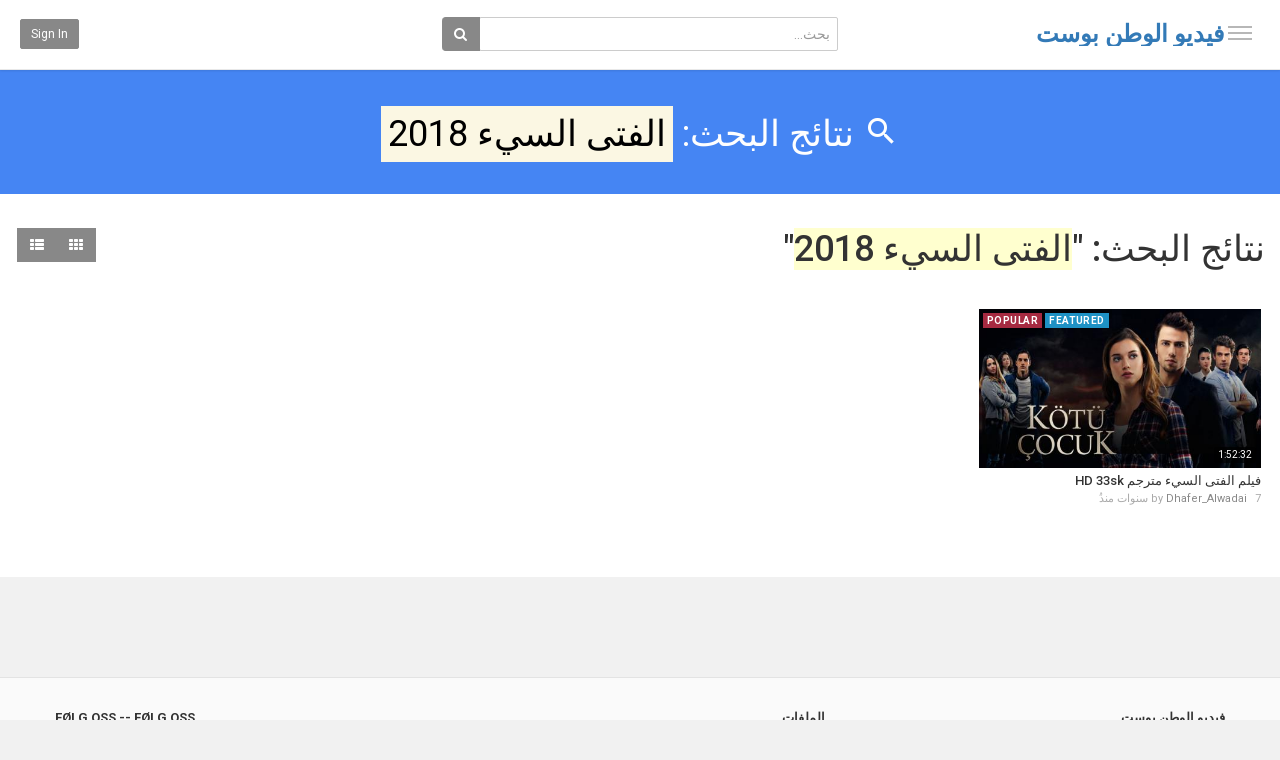

--- FILE ---
content_type: text/html; charset=utf-8
request_url: https://f.alwatanpost.net/tag.php?t=%D8%A7%D9%84%D9%81%D8%AA%D9%89-%D8%A7%D9%84%D8%B3%D9%8A%D8%A1-2018
body_size: 9210
content:
<!DOCTYPE html>
<!--[if IE 7 | IE 8]>
<html class="ie" dir="rtl">
<![endif]-->
<!--[if !(IE 7) | !(IE 8)  ]><!-->
<html dir="rtl">
<!--<![endif]-->
<head>
<meta charset="UTF-8" />

<meta name="viewport" content="width=device-width, initial-scale=1, user-scalable=no">
<title>نتائج البحث: &amp;quot;الفتى السيء 2018&amp;quot; - فيديو الوطن بوست</title>
<meta http-equiv="X-UA-Compatible" content="IE=9; IE=8; IE=7; IE=edge,chrome=1">
<meta name="title" content="نتائج البحث: &amp;quot;الفتى السيء 2018&amp;quot;" />
<meta name="keywords" content="" />
<meta name="description" content="نتائج البحث: &amp;quot;الفتى السيء 2018&amp;quot;" />

<script type="application/ld+json">
{
  "@context": "http://schema.org",
  "@type": "WebSite",
  "url": "http://video.alwatanpost.net/",
  "potentialAction": {
    "@type": "SearchAction",
    "target": "http://video.alwatanpost.net/search.php?keywords={search_term_string}",
    "query-input": "required name=search_term_string"
  }
}
</script>


<link rel="shortcut icon" href="https://f.alwatanpost.net/templates/echo/img/favicon.ico">
<link rel="alternate" type="application/rss+xml" title="نتائج البحث: &amp;quot;الفتى السيء 2018&amp;quot;" href="https://f.alwatanpost.net/rss.php" />

<!--[if lt IE 9]>
<script src="//html5shim.googlecode.com/svn/trunk/html5.js"></script>
<![endif]-->
<link rel="stylesheet" href="//netdna.bootstrapcdn.com/bootstrap/3.3.6/css/bootstrap.min.css">
<!--[if lt IE 9]>
<script src="//css3-mediaqueries-js.googlecode.com/svn/trunk/css3-mediaqueries.js"></script>
<![endif]-->
<link rel="stylesheet" type="text/css" media="screen" href="https://f.alwatanpost.net/templates/echo/css/jasny-bootstrap.min.css">
<link rel="stylesheet" type="text/css" media="screen" href="https://f.alwatanpost.net/templates/echo/css/echo.css">
<link rel="stylesheet" type="text/css" media="screen" href="https://f.alwatanpost.net/templates/echo/css/animate.min.css">
<link rel="stylesheet" type="text/css" media="screen" href="https://f.alwatanpost.net/templates/echo/css/bootstrap.min.rtl.css">
<link rel="stylesheet" type="text/css" media="screen" href="https://f.alwatanpost.net/templates/echo/css/echo.rtl.css">
<link rel="stylesheet" type="text/css" href="//fonts.googleapis.com/css?family=Roboto:400,300,500,700|Noticia+Text:400,400italic,700">
<link rel="stylesheet" type="text/css" href="//netdna.bootstrapcdn.com/font-awesome/4.4.0/css/font-awesome.min.css">
<link rel="stylesheet" type="text/css" media="screen" href="https://f.alwatanpost.net/templates/echo/css/custom.css">
<script type="text/javascript">
var MELODYURL = "https://f.alwatanpost.net";
var MELODYURL2 = "https://f.alwatanpost.net";
var TemplateP = "https://f.alwatanpost.net/templates/echo";
var _LOGGEDIN_ =  false ;
 
</script>

<script type="text/javascript">
 var pm_lang = {
	lights_off: "إغلاق الإضاءة",
	lights_on: "Lights on",
	validate_name: "Please enter a name",
	validate_username: "Please enter a username",
	validate_pass: "Please provide a password",
	validate_captcha: "Please enter the validation code",
	validate_email: "Please enter a valid email address",
	validate_agree: "Please accept our policy",
	validate_name_long: "Your name must consist of at least 2 characters",
	validate_username_long: "Your username must consist of at least 2 characters",
	validate_pass_long: "Your password must be at least 5 characters long",
	validate_confirm_pass_long: "Please enter the same password as above",
	choose_category: "الرجاء اختيار تصنيف",
	validate_select_file: "لم يتم إختيار اى ملف للرفع",
	validate_video_title: "Please enter a title for this video",
	please_wait: "Loading...",
	// upload video page
	swfupload_status_uploaded: "Uploaded",
	swfupload_status_pending: "Continue with the rest of the form.",
	swfupload_status_queued: "Queued",
	swfupload_status_uploading: "Uploading...",
	swfupload_file: "File",
	swfupload_btn_select: "Select",
	swfupload_btn_cancel: "Cancel",
	swfupload_status_error: "Error",
	swfupload_error_oversize: "Size of the selected file(s) is greater than allowed limit",
	swfupload_friendly_maxsize: "",
	upload_errmsg2: "نوع الملف غير مسموح.",
	// playlist
	playlist_delete_confirm: "Are you sure you want to permanently delete this playlist?\n\nClick 'Cancel' to stop, 'OK' to delete.",
	playlist_delete_item_confirm: "You are about to remove this video from your playlist.\n\nClick 'Cancel' to stop, 'OK' to delete.",
	show_more: "",
	show_less: "Show less",
	delete_video_confirmation: "Are you sure you want to delete this video?",
	browse_all: "Browse All"
 }
</script>


<style type="text/css"></style>


</head>
<body>

<nav id="myNavmenu" class="navmenu navmenu-default navmenu-fixed-left offcanvas" role="navigation">
	<div class="navslide-wrap">
		<ul class="list-unstyled">
			<li class=""><a href="https://f.alwatanpost.net/index.php"><i class="mico mico-home"></i>الصفحة الرئيسية</a></li>
			
						<li><a class="btn btn-sm btn-default ajax-modal" data-toggle="modal" data-backdrop="true" data-keyboard="true" href="#modal-login-form"><i class="mico mico-perm_identity"></i>Sign in</a></li>
							
				</ul>
		<div class="navslide-divider"></div>
		
		<div class="navslide-header"><a href="https://f.alwatanpost.net/category.php">Categories</a></div>
		<ul class="list-unstyled">
			<li><a href="https://f.alwatanpost.net/topvideos.php">الاكثر مشاهدة</a></li>
			<li><a href="https://f.alwatanpost.net/newvideos.php">الجديد</a></li>
			<li class=""><a href="https://rmd.alwatanpost.net/" class="">مسلسلات رمضان 2022</a></li>
			<li class=""><a href="https://f.alwatanpost.net/category.php?cat=turkish-series" class="">مسلسلات تركية</a></li>
<li class=""><a href="https://f.alwatanpost.net/category.php?cat=muslasilat-ajnabia" class="">مسلسلات اجنبية</a></li>
<li class=""><a href="https://f.alwatanpost.net/category.php?cat=anmi" class="">انمي مترجم</a></li>
<li class="dropdown-submenu"><a href="https://f.alwatanpost.net/category.php?cat=arbia" class="dropdown-submenu">مسلسلات عربية</a>
<ul class='dropdown-menu'>
	<li class=""><a href="https://f.alwatanpost.net/category.php?cat=ramadan-series-2021" class="">مسلسلات رمضان 2021</a>	</li>
</ul>
</li>
<li class=""><a href="https://f.alwatanpost.net/category.php?cat=ramadan" class="">مسلسلات رمضان 2018</a></li>
<li class=""><a href="https://f.alwatanpost.net/category.php?cat=ajnabi" class="">افلام اجنبي</a></li>
<li class=""><a href="https://f.alwatanpost.net/category.php?cat=arbi" class="">افلام عربي</a></li>
<li class=""><a href="https://f.alwatanpost.net/category.php?cat=turki" class="">افلام تركي</a></li>
<li class=""><a href="https://f.alwatanpost.net/category.php?cat=asiaweia" class="">مسلسلات اسيوية</a></li>
<li class=""><a href="https://f.alwatanpost.net/category.php?cat=channels" class="">قنوات بث مباشر</a></li>
<li class=""><a href="https://f.alwatanpost.net/category.php?cat=toradkareba" class="">تعرض قريبا</a></li>

			<li><a href="https://f.alwatanpost.net/category.php"></a></li>
			<li class=""><a href="https://w.esseq.online/" class="">قصة عشق</a></li>
		</ul>
		<div class="navslide-divider"></div>

	</div>
</nav>

<div class="container-fluid no-padding">
<header class="pm-top-head">
	<div class="row">
		<div class="col-xs-7 col-sm-4 col-md-4">
			<a href="#" data-toggle="offcanvas" data-target="#myNavmenu" data-canvas="body" id="navslide-toggle"><span>Show menu</span></a>
			<div class="header-logo">
							<h3><a href="https://f.alwatanpost.net/" rel="home">فيديو الوطن بوست</a></h3>
						</div>
		</div>
		<div class="hidden-xs col-sm-4 col-md-4" id="pm-top-search">
						<form action="https://f.alwatanpost.net/search.php" method="get" id="search" name="search" onSubmit="return validateSearch('true');">
			<div class="input-group">
				<input class="form-control" id="pm-search" size="16" name="keywords" type="text" placeholder="بحث..." x-webkit-speech="x-webkit-speech" onwebkitspeechchange="this.form.submit();" onblur="fill();" autocomplete="off">

				<input class="form-control" id="pm-video-id" size="16" name="video-id" type="hidden">
				<span class="input-group-btn">
					<button class="btn btn-default" type="submit"><i class="fa fa-search"></i></button>
				</span>
			</div><!-- /input-group -->
			</form>
			<div class="pm-search-suggestions hide-me">
				<ul class="pm-search-suggestions-list list-unstyled"></ul>
			</div>
					</div>

				<div class="col-xs-5 col-sm-4 col-md-4">
			<ul class="list-inline navbar-pmuser">
				<li class="hidden-sm hidden-md hidden-lg"><a href="#" id="pm-top-mobile-search-show" class="" title="بحث"><i class="mico mico-search"></i></a></li>
				<li class="hidden-xs"><a class="btn btn-sm btn-default ajax-modal" data-toggle="modal" data-backdrop="true" data-keyboard="true" href="#modal-login-form">Sign in</a></li>
							</ul>
		</div>
			</div><!--.row-->
</header>


	<div class="modal" id="modal-login-form">
	<div class="modal-dialog modal-md">
		<div class="modal-content">
			<div class="modal-header">
			<button type="button" class="close" data-dismiss="modal"><span aria-hidden="true">&times;</span><span class="sr-only">Close</span></button>
				<h4 class="modal-title">Sign in</h4>
			</div>
			<div class="modal-body">
								<form name="login_form" id="login-form" method="post" action="https://f.alwatanpost.net/login.php">
	<div class="form-group">
		<label for="username">Your username or email</label>
		<input type="text" class="form-control" name="username" value="" placeholder="Your username or email">
	</div>
	<div class="form-group">
		<label for="pass">كلمة المرور</label>
		<input type="password" class="form-control" id="pass" name="pass" maxlength="32" autocomplete="off" placeholder="كلمة المرور">
	</div>
	<div class="form-group">
		<button type="submit" name="Login" value="تسجيل دخول" class="btn btn-success btn-with-loader" data-loading-text="Signing in...">تسجيل دخول</button> 
		<small><a href="https://f.alwatanpost.net/login.php?do=forgot_pass">نسيت كلمة السر؟</a></small>
	</div>
</form>			</div>
		</div>
	</div>
</div>	
	<!-- Modal -->
<div class="modal" id="modal-addvideo">
	<div class="modal-dialog modal-md">
		<div class="modal-content">
			<div class="modal-header">
			<button type="button" class="close" data-dismiss="modal"><span aria-hidden="true">&times;</span><span class="sr-only">Close</span></button>
				<h4 class="modal-title">Add Video</h4>
			</div>
			<div class="modal-body">
			<ul class="pm-addvideo-modal list-unstyled">
								<li>
				<a href="https://f.alwatanpost.net/suggest.php"><i class="mico mico-insert_link"></i> <span>أقترح ملفاً</span></a>
				</li>
												<li><a href="https://f.alwatanpost.net/upload.php"><i class="mico mico-cloud_upload"></i> <span>رفع ملف</span></a></li>
							</ul>
			</div>
		</div>
	</div>
</div><a id="top"></a>

<div class="mastcontent-wrap">
 
<div id="category-header" class="container-fluid pm-search-videos-page">
	<div class="pm-category-highlight animated fadeInLeft">
		<h1><i class="mico mico-search"></i> نتائج البحث: <mark>الفتى السيء 2018</mark></h1>
	</div>
</div>
<div id="content">
	<div class="container-fluid">
	  <div class="row">
		<div class="col-md-12">
			<div class="pm-section-head">
			<h1>نتائج البحث: "<span class="pm-yellow-marker">الفتى السيء 2018</span>"</h1>
			<div class="btn-group btn-group-sort">
			<button class="btn btn-default" id="show-grid"><i class="fa fa-th"></i> </button>
			<button class="btn btn-default" id="show-list"><i class="fa fa-th-list"></i></button>
			</div>
			</div>
			
			
			

						<ul class="row pm-ul-browse-videos list-unstyled" id="pm-grid">
							<li class="col-xs-6 col-sm-4 col-md-3">
				<div class="thumbnail">
	<div class="pm-video-thumb">
		<span class="pm-label-duration">1:52:32</span>
		
								<a class="pm-watch-later-add btn btn-xs btn-default hidden-xs" rel="tooltip" data-placement="left" title="Watch Later" data-toggle="modal" data-backdrop="true" data-keyboard="true" href="#modal-login-form"><i class="fa fa-clock-o"></i></a>
							<a href="https://f.alwatanpost.net/watch.php?vid=b17478079" title="فيلم الفتى السيء مترجم HD 33sk">
									<div class="pm-video-labels hidden-xs">
												<span class="label label-pop">Popular</span>				<span class="label label-featured">Featured</span>			</div>
						<img src="https://f.alwatanpost.net/templates/echo/img/echo-lzld.png" alt="فيلم الفتى السيء مترجم HD 33sk" data-echo="https://f.alwatanpost.net/uploads/thumbs/b17478079-1.jpg" class="img-responsive">
		<span class="overlay"></span>
		</a>
	</div>

	<div class="caption">
		<h3><a href="https://f.alwatanpost.net/watch.php?vid=b17478079" title="فيلم الفتى السيء مترجم HD 33sk" class="ellipsis">فيلم الفتى السيء مترجم HD 33sk</a></h3>
				<div class="pm-video-meta hidden-xs">
			<span class="pm-video-author">by <a href="">Dhafer_Alwadai</a></span>
			<span class="pm-video-since"><time datetime="2018-04-16T22:34:16+0300" title="Monday, April 16, 2018 10:34 PM">7 سنوات منذُ</time></span>
			<!--
			<span class="pm-video-views"><i class="fa fa-eye"></i> 3,088</span>
			<span class=""><i class="fa fa-thumbs-up"></i> 0</span>
			-->
		</div>
			</div>
</div>				</li>
						</ul>
						<div class="clearfix"></div>

			        </div><!-- #content -->
      </div><!-- .row -->
    </div><!-- .container -->
</div> <!--.mastcontent-wrap-->




</div><!--content-->
</div><!--.container-fluid no-padding-->


<div class="container-fluid container-footer">
    <footer>
    <div class="row row-footer-vertical">
      <div class="col-xs-4 col-sm-2 col-md-2">
        <h3>فيديو الوطن بوست</h3>
        <ul class="list-unstyled">
          <li><a href="https://f.alwatanpost.net/index.php">الصفحة الرئيسية</a></li>
          <li><a href="https://f.alwatanpost.net/contact_us.php">Contact</a></li>
          <li><a href="https://f.alwatanpost.net/page.php?name=terms-toa">Terms of Agreement</a></li>
        </ul>
      </div>
      <div class="col-xs-4 col-sm-2 col-md-2">
              </div>
      <div class="col-xs-4 col-sm-2 col-md-2">
        <h3>الملفات</h3>
        <ul class="list-unstyled">
          <li><a href="https://f.alwatanpost.net/newvideos.php" class="wide-nav-link">الجديد</a></li>
          <li><a href="https://f.alwatanpost.net/topvideos.php" class="wide-nav-link">الاكثر مشاهدة</a></li>
                        <li><a href="https://f.alwatanpost.net/rss.php" title="نتائج البحث: &amp;quot;الفتى السيء 2018&amp;quot; RSS" rel="nofollow">RSS</a></li>
                    </ul>
      </div>
      <div class="hidden-xs col-sm-6 col-md-6">
        <div class="pull-right">
          <h3>FØLG OSS -- F&Oslash;LG OSS</h3>
          <ul class="list-unstyled list-social-sites">
            <li><i class="fa fa-facebook"></i> <a href="#">Facebook</a></li>
            <li><i class="fa fa-twitter"></i> <a href="#">Twitter</a></li>
            <li><i class="fa fa-youtube"></i> <a href="#">YouTube</a></li>
          </ul>
        </div>
      </div>
    </div>

    <div class="row row-footer-horizontal">
      <div class="col-xs-12 col-sm-12 col-md-10">
        <ul class="list-inline">
                                                                          <li><a href="https://f.alwatanpost.net/page.php?p=3">موقع قصة عشق</a></li>
                          
        </ul>
        <p>	&copy; 2026 فيديو الوطن بوست. كافة الحقوق محفوظة </p>
      </div>

      <div class="col-xs-12 col-sm-12 col-md-2">
                  <div class="pm-language">
            <div class="btn-group dropup pull-right">
              <a class="btn btn-link dropdown-toggle" data-toggle="dropdown" href="#"><img src="https://f.alwatanpost.net/lang/flags/sa.png" width="16" height="10" alt="Arabic" title="Arabic" align="texttop"> Arabic <span class="caret"></span></a>
              <ul class="dropdown-menu pm-language-list">
                                                      <li><a href="#" title="Albanian" name="2" id="lang_select_2">Albanian</a></li>
                                                                            <li><a href="#" title="Amharic" name="26" id="lang_select_26">Amharic</a></li>
                                                                                                                <li><a href="#" title="Brazilian" name="4" id="lang_select_4">Brazilian</a></li>
                                                                            <li><a href="#" title="Bulgarian" name="5" id="lang_select_5">Bulgarian</a></li>
                                                                            <li><a href="#" title="Croatian" name="6" id="lang_select_6">Croatian</a></li>
                                                                            <li><a href="#" title="Danish" name="7" id="lang_select_7">Danish</a></li>
                                                                            <li><a href="#" title="Deutsch" name="8" id="lang_select_8">Deutsch</a></li>
                                                                            <li><a href="#" title="English" name="1" id="lang_select_1">English</a></li>
                                                                            <li><a href="#" title="Farsi" name="25" id="lang_select_25">Farsi</a></li>
                                                                            <li><a href="#" title="Fran&#231;ais" name="9" id="lang_select_9">Fran&#231;ais</a></li>
                                                                            <li><a href="#" title="Georgian" name="10" id="lang_select_10">Georgian</a></li>
                                                                            <li><a href="#" title="Greek" name="27" id="lang_select_27">Greek</a></li>
                                                                            <li><a href="#" title="Hebrew" name="23" id="lang_select_23">Hebrew</a></li>
                                                                            <li><a href="#" title="Italian" name="11" id="lang_select_11">Italian</a></li>
                                                                            <li><a href="#" title="Lithuanian" name="12" id="lang_select_12">Lithuanian</a></li>
                                                                            <li><a href="#" title="Nederlands" name="13" id="lang_select_13">Nederlands</a></li>
                                                                            <li><a href="#" title="Polish" name="14" id="lang_select_14">Polish</a></li>
                                                                            <li><a href="#" title="Portuguese" name="15" id="lang_select_15">Portuguese</a></li>
                                                                            <li><a href="#" title="Rom&#226;n&#259;" name="16" id="lang_select_16">Rom&#226;n&#259;</a></li>
                                                                            <li><a href="#" title="Russian" name="17" id="lang_select_17">Russian</a></li>
                                                                            <li><a href="#" title="Serbian" name="18" id="lang_select_18">Serbian</a></li>
                                                                            <li><a href="#" title="Slovak" name="19" id="lang_select_19">Slovak</a></li>
                                                                            <li><a href="#" title="Spanish" name="20" id="lang_select_20">Spanish</a></li>
                                                                            <li><a href="#" title="Swedish" name="21" id="lang_select_21">Swedish</a></li>
                                                                            <li><a href="#" title="T&uuml;rk&ccedil;e" name="22" id="lang_select_22">T&uuml;rk&ccedil;e</a></li>
                                                                            <li><a href="#" title="Thai" name="24" id="lang_select_24">Thai</a></li>
                                                    </ul>
            </div>
          </div>
              </div>
    </div>
  </footer>
</div>




  <script type="text/javascript" src="//ajax.googleapis.com/ajax/libs/jquery/1.11.3/jquery.min.js"></script>
  <script type="text/javascript" src="//code.jquery.com/jquery-migrate-1.2.1.min.js"></script>
  <script type="text/javascript" src="https://f.alwatanpost.net/js/swfobject.js"></script>



<script type="text/javascript" src="//netdna.bootstrapcdn.com/bootstrap/3.2.0/js/bootstrap.min.js"></script>
<script type="text/javascript" src="https://f.alwatanpost.net/templates/echo/js/theme.js"></script>
<script type="text/javascript">
// @Since v2.6.1
  $( document ).ready( function () {
    echo.init( {
      offset: 500,
      offsetRight: 1000,
      throttle: 200,
      unload: false,
    } );


    if ( $( 'ul.pagination' ).length ) {
      // $('ul.pagination.pagination-arrows li a').first().html("<i class='fa fa-arrow-left'></i>");
      // $('ul.pagination.pagination-arrows li a').last().html("<i class='fa fa-arrow-right'></i>");
      $( 'ul.pagination.pagination-arrows li a' ).first().html( "<i class='fa fa-arrow-right'></i>" );
      $( 'ul.pagination.pagination-arrows li a' ).last().html( "<i class='fa fa-arrow-left'></i>" );
    }

  } );

// In-button Feedback (Icon)
  $( document ).ready( function () {
    $( '.btn-with-loader' ).on( 'click', function () {
      var $this = $( this );
      $this.button( 'Loading' ).prepend( '<i class="btn-loader"></i>' );
      setTimeout( function () {
        $this.button( 'reset' );
      }, 2000 );
    } );
  } );
// Page Loading Feedback (Red Stripe)
  $( document ).ready( function () {
    $( ".pm-section-highlighted, .pm-ul-browse-videos" ).animsition( {
      linkElement: '.animsition',
      loading: false,
      timeout: true,
      timeoutCountdown: 5000,
      browser: [ 'animation-duration', '-webkit-animation-duration' ],
      overlay: false,
      overlayClass: '',
      overlayParentElement: 'body',
      transition: function ( url ) {
        $( 'header' ).append( '<div class="pm-horizontal-loader"></div>' );
        window.location.href = url;
      }
    } );
  } );

// Global settings for notifications
  $( document ).ready( function () {
    $.notifyDefaults( {
      // settings
      element: 'body',
      position: null,
      type: "info",
      allow_dismiss: true,
      newest_on_top: true,
      showProgressbar: false,
      placement: {
        from: "top", // top, bottom
        align: "right" // left, right, center
      },
      offset: {
        x: 20,
        y: 100
      },
      spacing: 10,
      z_index: 1031,
      delay: 10000,
      timer: 1000,
      url_target: '_blank',
      mouse_over: null,
      animate: {
        enter: 'animated fadeInDown', //'animated fadeIn',
        exit: 'animated fadeOutUpBig', //'animated fadeOut'
      },
      onShow: null,
      onShown: null,
      onClose: null,
      onClosed: null,
      template: '<div data-notify="container" class="growl alert alert-{0}" role="alert">' +
              '<button type="button" aria-hidden="true" class="close" data-notify="dismiss">&times;</button>' +
              '<span data-notify="icon"></span> ' +
              '<span data-notify="title">{1}</span> ' +
              '<span data-notify="message">{2}</span>' +
              '<div class="progress" data-notify="progressbar">' +
              '<div class="progress-bar progress-bar-{0}" role="progressbar" aria-valuenow="0" aria-valuemin="0" aria-valuemax="100" style="width: 0%;"></div>' +
              '</div>' +
              '<a href="{3}" target="{4}" data-notify="url"></a>' +
              '</div>',
      PM_exitAnimationTimeout: 0 // PHP Melody custom settings
    } );
  } );
</script>


  
        
          <script src="https://f.alwatanpost.net/templates/echo/js/jquery.maskedinput-1.3.min.js" type="text/javascript"></script>
          <script src="https://f.alwatanpost.net/templates/echo/js/jquery-scrolltofixed-min.js" type="text/javascript"></script>
          <script src="https://f.alwatanpost.net/templates/echo/js/jquery.ba-dotimeout.min.js" type="text/javascript"></script>

                
            <script src="https://f.alwatanpost.net/js/jquery.typewatch.js" type="text/javascript"></script>
        
          <script type="text/javascript" src="https://f.alwatanpost.net/js/bootstrap-notify.min.js"></script>
          <script src="https://f.alwatanpost.net/js/melody.dev.js" type="text/javascript"></script>
          <script src="https://f.alwatanpost.net/templates/echo/js/melody.dev.js" type="text/javascript"></script>
          <!-- <script src="https://f.alwatanpost.net/templates/echo/js/lightbox.dev.js" type="text/javascript"></script> -->
          <script src="https://f.alwatanpost.net/templates/echo/js/jquery.dotdotdot.min.js" type="text/javascript"></script>
          <script src="https://f.alwatanpost.net/templates/echo/js/jasny-bootstrap.min.js" type="text/javascript"></script>
          <script src="https://f.alwatanpost.net/templates/echo/js/jquery.autosize.min.js" type="text/javascript"></script>
        

         

        
        
          <script type="text/javascript">
            $( document ).ready( function () {
              $( 'textarea' ).autosize();
              $( '.fileinput' ).fileinput();
              $( ".ellipsis" ).dotdotdot( {
                ellipsis: '...',
                wrap: 'word',
                watch: true,
                height: 40
              } );
            } );
          </script>
        
        
                  
            <script type="text/javascript">
              $( document ).ready( function () {
                // live search
                $( '#pm-search' ).typeWatch( {
                  callback: function () {
                    $.ajax( {
                      type: "POST",
                      url: MELODYURL2 + "/ajax_search.php",
                      data: {
                        "queryString": $( '#pm-search' ).val()
                      },
                      dataType: "html",
                      success: function ( b ) {
                        if ( b.length > 0 ) {
                          $( ".pm-search-suggestions-list" ).html( b );

                          $( ".pm-search-suggestions" ).show( function () {

                            var $listItems = $( '.pm-search-suggestions-list' ).find( 'li' );

                            $( '#pm-search' ).keydown( function ( e )
                            {

                              var key = e.keyCode,
                                      $selected = $listItems.filter( '.selected' ),
                                      $current;

                              if ( key === 27 ) { // ESC
                                $( ".pm-search-suggestions" ).hide();
                              }

                              if ( key == 38 || key == 40 ) { // UP/DOWN
                                e.preventDefault();
                              }

                              if ( key != 38 && key != 40 )
                                return;

                              $listItems.removeClass( 'selected' );

                              if ( key == 40 ) // Down key
                              {
                                if ( !$selected.length || $selected.is( ':last-child' ) ) {
                                  $current = $listItems.eq( 0 );
                                } else {
                                  $current = $selected.next();
                                }
                              } else if ( key == 38 ) // Up key
                              {
                                if ( !$selected.length || $selected.is( ':first-child' ) ) {
                                  $current = $listItems.last();
                                } else {
                                  $current = $selected.prev();
                                }
                              }

                              $current.addClass( 'selected' );
                              $selected_url = $current.find( 'a' ).attr( 'href' );

                              $selected_id = $current.attr( 'data-video-id' );

                              ( $( '#pm-video-id' ).val( $selected_id ) );

                            } );

                            $( document ).on( 'click', ( function ( e ) {
                              if ( e.target.className !== "pm-search-suggestions" && e.target.id !== "pm-search" ) {
                                $( ".pm-search-suggestions" ).hide();
                              }
                            } ) );
                          } );

                        } else {
                          $( ".pm-search-suggestions" ).hide();
                        }
                      }
                    } );
                  },
                  wait: 400,
                  highlight: true,
                  captureLength: 3
                } );
              } );
            </script>
          
        
                                  
            <script type="text/javascript">
              $( document ).ready( function () {
                $( '#modal-login-form, #modal-register-form' ).on( 'shown.bs.modal', function () {
                  document.activeElement.blur();
                  $( this ).find( ".modal-body :input:visible" ).first().focus();
                } );
              } );
            </script>
          
                
        
        
          <script type="text/javascript">
            ( function () {
              "use strict";
              var toggles = document.querySelectorAll( "#navslide-toggle" );

              for ( var i = toggles.length - 1; i >= 0; i-- ) {
                var toggle = toggles[i];
                toggleHandler( toggle );
              }
              ;

              function toggleHandler( toggle ) {
                toggle.addEventListener( "click", function ( e ) {
                  e.preventDefault();
                  ( this.classList.contains( "is-active" ) === true ) ? this.classList.remove( "is-active" ) : this.classList.add( "is-active" );
                } );
              }
            } )();

          </script>
        


        
                  
            <script src="https://f.alwatanpost.net/templates/echo/js/jquery.cropit.js" type="text/javascript"></script>
            <script type="text/javascript">
            $( function () {
              var cropit_avatar_notify = null;
              var cropit_cover_notify = null;
              var cropit_notify_type = 'info';

              // Avatar
              $( '.pm-profile-avatar-pic' ).cropit( {
                smallImage: 'allow',
                // width: 180, 
                // height: 180,
                width: 120,
                height: 120,
                preview: '.pm-profile-avatar-preview',
                onImageLoading: function () {
                  cropit_avatar_notify = $.notify( {message: pm_lang.please_wait}, {type: cropit_notify_type} );
                },
                onImageLoaded: function () {
                  cropit_avatar_notify.close();
                },
                onImageError: function () {
                  cropit_avatar_notify.close();
                }
              } );

              $( '#btn-edit-avatar' ).click( function () {
                $( '#cropit-avatar-input' ).click();
                $( '#cropit-avatar-form' ).css( 'visibility', 'visible' );
                $( '.cropit-image-preview' ).removeClass( 'animated fadeIn' );
              } );

              $( '.btn-cancel-avatar' ).click( function () {
                $( '.pm-profile-avatar-pic .cropit-image-preview' ).removeClass( 'cropit-image-loaded' ).addClass( 'animated fadeIn' );
                $( '#cropit-avatar-form' ).css( 'visibility', 'hidden' );
                return false;
              } );

              $( 'form#cropit-avatar-form' ).submit( function () {

                var image_data = $( '.pm-profile-avatar-pic' ).cropit( 'export', {
                  type: 'image/jpeg',
                  quality: .9,
                  fillBg: '#333'
                } );

                // Move cropped image data to hidden input
                $( '.hidden-avatar-data-img' ).val( image_data );

                $.ajax( {
                  url: MELODYURL2 + "/ajax.php",
                  type: "POST",
                  dataType: "json",
                  data: $( '#cropit-avatar-form' ).serialize(),
                  beforeSend: function ( jqXHR, settings ) {
                    // clean error message container
                    //cropit_avatar_notify.close();
                    $.notifyClose();
                    cropit_avatar_notify = $.notify( {message: pm_lang.swfupload_status_uploading}, {type: cropit_notify_type} );
                  },
                } )
                        .done( function ( data ) {
                          cropit_avatar_notify.close();
                          if ( data.success ) {
                            // hide form action buttons 
                            $( '#cropit-avatar-form' ).css( 'visibility', 'hidden' );

                            // reset background with uploaded image 
                            $( '.pm-profile-avatar-pic .cropit-image-preview img' ).attr( 'src', data.file_url );

                            // stop image movement ability
                            $( '.pm-profile-avatar-pic .cropit-image-preview' ).addClass( 'animated fadeIn' );
                            // timeout required to allow time for the uploaded image to load before removing the current image obj (and avoid a image-swapping 'glitch')
                            setTimeout( function () {
                              $( '.pm-profile-avatar-pic .cropit-image-preview' ).removeClass( 'cropit-image-loaded' )
                            }, 700 );

                            // unload selected image to let the user re-select the same image
                            $( '.pm-profile-avatar-pic input.cropit-image-input' )[0].value = null;
                          }
                          cropit_avatar_notify = $.notify( {message: data.msg}, {type: data.alert_type} );
                        } );

                return false;
              } );

              var cropit_cover_height = parseInt( $( '.pm-profile-cover-preview' ).attr( 'data-cropit-height' ) );
              if ( !cropit_cover_height ) {
                cropit_cover_height = 200;
              }

              // Cover
              $( '.pm-profile-cover-preview' ).cropit( {
                smallImage: 'allow',
                height: cropit_cover_height,
                onImageLoading: function () {
                  cropit_cover_notify = $.notify( {message: pm_lang.please_wait}, {type: cropit_notify_type} );
                },
                onImageLoaded: function () {
                  cropit_cover_notify.close();
                },
                onImageError: function () {
                  cropit_cover_notify.close();
                }
              } );

              $( '#btn-edit-cover' ).click( function () {
                $( '#cropit-cover-input' ).click();
                $( '#cropit-cover-form' ).css( 'visibility', 'visible' );
                $( '.cropit-image-preview' ).removeClass( 'animated fadeIn' );
              } );

              $( '.btn-cancel' ).click( function () {
                $( '.pm-profile-cover-preview .cropit-image-preview' ).removeClass( 'cropit-image-loaded' ).addClass( 'animated fadeIn' );
                $( '#cropit-cover-form' ).css( 'visibility', 'hidden' );
                return false;
              } );

              $( 'form#cropit-cover-form' ).submit( function () {

                var image_data = $( '.pm-profile-cover-preview' ).cropit( 'export', {
                  type: 'image/jpeg',
                  quality: .9,
                  fillBg: '#333'
                } );

                // Move cropped image data to hidden input
                $( '.hidden-cover-data-img' ).val( image_data );

                $.ajax( {
                  url: MELODYURL2 + "/ajax.php",
                  type: "POST",
                  dataType: "json",
                  data: $( '#cropit-cover-form' ).serialize(),
                  beforeSend: function ( jqXHR, settings ) {
                    // clean error message container
                    //cropit_cover_notify.close();
                    $.notifyClose();
                    cropit_cover_notify = $.notify( {message: pm_lang.swfupload_status_uploading}, {type: cropit_notify_type} );
                  },
                } )
                        .done( function ( data ) {
                          cropit_cover_notify.close();
                          if ( data.success ) {
                            // hide form action buttons 
                            $( '#cropit-cover-form' ).css( 'visibility', 'hidden' );

                            // reset background with uploaded image 
                            $( '.pm-profile-cover-preview .cropit-image-preview img' ).attr( 'src', data.file_url );

                            // stop image movement ability
                            $( '.pm-profile-cover-preview .cropit-image-preview' ).addClass( 'animated fadeIn' );
                            // timeout required to allow time for the uploaded image to load before removing the current image obj (and avoid a image-swapping 'glitch')
                            setTimeout( function () {
                              $( '.pm-profile-cover-preview .cropit-image-preview' ).removeClass( 'cropit-image-loaded' )
                            }, 700 );

                            // unload selected image to let the user re-select the same image
                            $( '.pm-profile-cover-preview input.cropit-image-input' )[0].value = null;
                          }
                          cropit_cover_notify = $.notify( {message: data.msg}, {type: data.alert_type} );
                        } );

                return false;
              } );
            } );
            </script>
          
                
        <!-- Google tag (gtag.js) -->
<script async src="https://www.googletagmanager.com/gtag/js?id=G-W8GQM4BSCS"></script>
<script>
  window.dataLayer = window.dataLayer || [];
  function gtag(){dataLayer.push(arguments);}
  gtag('js', new Date());

  gtag('config', 'G-W8GQM4BSCS');
</script>

        
          <script type="text/javascript">
            $( document ).ready( function () {
              // Adjustments for the responsive layout
              $( '#pm-top-mobile-search-show' ).click( function () {
                $( '#pm-top-search' ).toggleClass( 'show-me animated fadeIn' );
                $( '.header-logo' ).toggle();
              } );
              if ( $( window ).width() < 780 ) {
                $( '[rel="tooltip"]' ).tooltip( 'destroy' );
              }

              jQuery( '[data-embed-id]' ).click( function () {
                if ( jQuery( this ).hasClass( 'btn-success' ) ) {
                  return;
                }

                jQuery( this ).parent().find( '.btn' ).removeClass( 'btn-success' );
                jQuery( this ).parent().find( '.btn' ).addClass( 'btn-default' );

                jQuery( this ).addClass( 'btn-success' );
                jQuery( this ).removeClass( 'btn-default' );
                var id = jQuery( this ).data( 'embed-id' );
                jQuery( '#Playerholder' ).html( iframes[id] );
              } );
            } );
          </script>

        

      <script defer src="https://static.cloudflareinsights.com/beacon.min.js/vcd15cbe7772f49c399c6a5babf22c1241717689176015" integrity="sha512-ZpsOmlRQV6y907TI0dKBHq9Md29nnaEIPlkf84rnaERnq6zvWvPUqr2ft8M1aS28oN72PdrCzSjY4U6VaAw1EQ==" data-cf-beacon='{"version":"2024.11.0","token":"c0b3c726d64743cbaabd25a5589a3fde","r":1,"server_timing":{"name":{"cfCacheStatus":true,"cfEdge":true,"cfExtPri":true,"cfL4":true,"cfOrigin":true,"cfSpeedBrain":true},"location_startswith":null}}' crossorigin="anonymous"></script>
</body>
    </html>